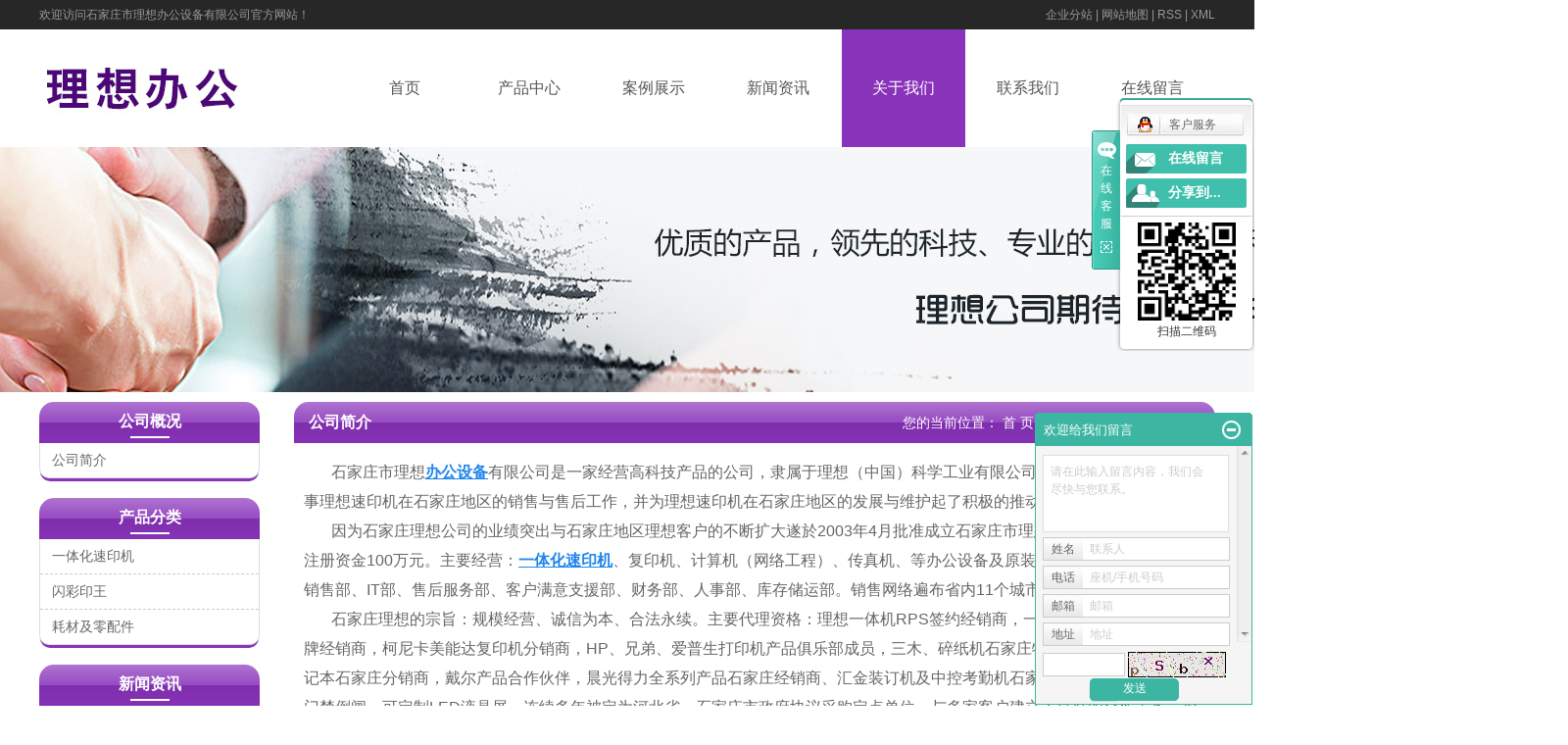

--- FILE ---
content_type: text/html;charset=utf-8
request_url: http://www.hebriso.com/about/company.html
body_size: 8332
content:
<!DOCTYPE html>
<html lang="zh-CN">
<head>
<meta charset="utf-8">
<meta http-equiv="X-UA-Compatible" content="IE=edge">
<title>公司简介_石家庄理想一体机-石家庄市理想办公设备有限公司</title>
<meta name="keywords" content="公司简介" />
<meta name="description" content="石家庄市理想办公设备有限公司是一家经营高科技产品的公司，隶属于理想（中国）科学工业有限公司北京分公司。2000年从事理想速印机在石家庄地区的销售与售后工作，并为理想速印机在石家庄地区的发展与维护起了积极的推动作用。因为石家庄理想..." />
<link rel="shortcut icon" type="image/x-icon" href="http://www.hebriso.com/ico/favicon.ico?10732712" />
<link rel="stylesheet" type="text/css" href="http://www.hebriso.com/template/default/style/base.css?9.2" />
<link rel="stylesheet" type="text/css" href="http://www.hebriso.com/template/default/style/model.css?9.2" />
<link rel="stylesheet" type="text/css" href="http://www.hebriso.com/template/default/style/main.css?9.2" />
<link rel="stylesheet" type="text/css" href="http://www.hebriso.com/template/default/style/lightbox.css?9.2" />
<link rel="stylesheet" type="text/css" href="http://www.hebriso.com/data/user.css?9.2" />
<script src="http://www.hebriso.com/template/default/js/jquery-1.8.3.min.js?9.2"></script>
<script>
	var url = 'http://www.hebriso.com/';
	var M_URL = 'http://www.hebriso.com/m/';
	var about_cid = '1';
</script>
<script src="http://www.hebriso.com/template/default/js/mobile.js?9.2"></script>


</head>
<body>
<!-- 公共头部包含 -->
<div class="sun_top">
	<div class="container clearfix">
        <div class="wel fl"><p>欢迎访问石家庄市理想办公设备有限公司官方网站！</p></div>
        <div class="top_link fr">
            <a href="http://www.hebriso.com/region/" >企业分站</a> |
            <a href="http://www.hebriso.com/sitemap/">网站地图</a> |
            <a href="http://www.hebriso.com/rss.xml">RSS</a> |
            <a href="http://www.hebriso.com/sitemap.xml">XML</a>
        </div>
	</div>
</div>

<div class="sun_head">
	<div class="container clearfix">
	    <a href="http://www.hebriso.com/" class="logo fl"><img alt="石家庄理想一体机" src="http://www.hebriso.com/data/images/other/20190215140323_595.jpg" /></a>

        <!-- 导航 -->
        <ul class="sun_nav fr clearfix">
    <li><a href="http://www.hebriso.com/">首页</a></li>
    <li><a href="http://www.hebriso.com/product/">产品中心</a></li>
    <li><a href="http://www.hebriso.com/case/">案例展示</a></li>
    <li><a href="http://www.hebriso.com/news/">新闻资讯</a></li>
    <li><a href="http://www.hebriso.com/about/">关于我们</a></li>
    <li><a href="http://www.hebriso.com/about_contact/lxfs024.html">联系我们</a></li>
    <li><a href="http://www.hebriso.com/message/">在线留言</a></li>
</ul>

<script type="text/javascript">

    $(function(){
  $('.sun_nav li:eq(0)>a').addClass('on');
  
    $('.sun_nav li>a').each(function(){
    
         var url=window.location.href;
    
          //alert($(this).attr('href'));
    
          //alert(url.indexOf($(this).attr('href')));
   
           if(url.indexOf($(this).attr('href'))!=-1){
      
              $('.sun_nav li:eq(0)>a').removeClass('on');
      
               $(this).addClass('on');
    
            }
  
         })

      })

</script>
	</div>
</div>
<!-- 内页banner -->


<div class="n_banner"><img src="http://www.hebriso.com/data/images/slide/20180126155052_863.jpg" alt="石家庄理想速印机" title="石家庄理想速印机" /></div>


<!-- 主体部分 -->
<div id="container" class="clearfix">
	<div class="left">
		<div class="box sort_menu">
		  <h3>公司概况</h3>
		  
		  	<ul class="sort">
         <li class="about_a">
      	<a href="http://www.hebriso.com/about/company.html">公司简介</a>
      	      </li>
    </ul>
<script type="text/javascript">
$(".about_a").hover
(
	function()
	{   
		if($(this).find(".about_b li").length > 0)
		{
			$(this).find(".about_b").stop().show();

		}
		$(this).addClass("change");
	},
	function()
	{
		$(this).find(".about_b").stop().hide();
		$(this).removeClass("change");
	}
);
</script>
		  
		</div>
		
		<div class="box sort_product">
		  <h3>产品分类</h3>
		  <ul class="sort">
    	<li class="layer1">
      <a href="http://www.hebriso.com/product/cpfl100/" class="list_item">一体化速印机</a>
      <div class="layer2" style="display:none;">
      	<ul>
        	        </ul>
      </div>
    </li>
    	<li class="layer1">
      <a href="http://www.hebriso.com/product/cpfly0c5/" class="list_item">闪彩印王</a>
      <div class="layer2" style="display:none;">
      	<ul>
        	        </ul>
      </div>
    </li>
    	<li class="layer1">
      <a href="http://www.hebriso.com/product/cpfle872/" class="list_item">耗材及零配件</a>
      <div class="layer2" style="display:none;">
      	<ul>
        	        </ul>
      </div>
    </li>
     
</ul>

<script type="text/javascript">
$(".layer1").hover
(
	function()
	{   
		if($(this).find(".layer2 li").length > 0)
		{
			$(this).find(".layer2").stop().show();

		}
		$(this).addClass("change");
	},
	function()
	{
		$(this).find(".layer2").stop().hide();
		$(this).removeClass("change");
	}
);
</script>
		</div>
		
		<div class="box n_news">
			<h3>新闻资讯</h3>
			<div class="content">
			   <ul class="news_list new1">
			   	   			       <li><a href="http://www.hebriso.com/news/385.html" title="印刷机分类介绍">印刷机分类介绍</a></li>
			     			       <li><a href="http://www.hebriso.com/news/390.html" title="印刷机清洗问题是怎么解决的？">印刷机清洗问题是怎么解决的...</a></li>
			     			       <li><a href="http://www.hebriso.com/news/391.html" title="我国电子制造业装备发展前景">我国电子制造业装备发展前景</a></li>
			     			       <li><a href="http://www.hebriso.com/news/392.html" title="卷对卷丝网印刷机的保养">卷对卷丝网印刷机的保养</a></li>
			     			       <li><a href="http://www.hebriso.com/news/218.html" title="理想RN速印机维修分析">理想RN速印机维修分析</a></li>
			     			       <li><a href="http://www.hebriso.com/news/393.html" title="中国印刷机发展情况分析">中国印刷机发展情况分析</a></li>
			     			   </ul>
			</div>
		</div>
		<div class="box n_news">
			<h3>热门关键词</h3>
			<div class="content">
			   <ul class="news_list words">
			   	 			       <li><a href="http://www.hebriso.com/search.php?wd=闪彩印王青油墨II" title="闪彩印王青油墨II">闪彩印王青油墨II</a></li>
			     			       <li><a href="http://www.hebriso.com/search.php?wd=闪彩印王黄油墨II" title="闪彩印王黄油墨II">闪彩印王黄油墨II</a></li>
			     			       <li><a href="http://www.hebriso.com/search.php?wd=耗材及零配件" title="耗材及零配件">耗材及零配件</a></li>
			     			       <li><a href="http://www.hebriso.com/search.php?wd=SF5231C" title="SF5231C">SF5231C</a></li>
			     			       <li><a href="http://www.hebriso.com/search.php?wd=小举人58A01C" title="小举人58A01C">小举人58A01C</a></li>
			     			       <li><a href="http://www.hebriso.com/search.php?wd=CV1865" title="CV1865">CV1865</a></li>
			     			       <li><a href="http://www.hebriso.com/search.php?wd=闪彩印王2150" title="闪彩印王2150">闪彩印王2150</a></li>
			     			       <li><a href="http://www.hebriso.com/search.php?wd=一体化速印机" title="一体化速印机">一体化速印机</a></li>
			     			       <li><a href="http://www.hebriso.com/search.php?wd=理想HC黄油墨" title="理想HC黄油墨">理想HC黄油墨</a></li>
			     			       <li><a href="http://www.hebriso.com/search.php?wd=理想HC黑油墨" title="理想HC黑油墨">理想HC黑油墨</a></li>
			     			       <li><a href="http://www.hebriso.com/search.php?wd=石家庄理想一体机" title="石家庄理想一体机">石家庄理想一体机</a></li>
			     			       <li><a href="http://www.hebriso.com/search.php?wd=闪彩印王GD油墨黄" title="闪彩印王GD油墨黄">闪彩印王GD油墨黄</a></li>
			     			   </ul>
			</div>
			<script type="text/javascript">
			  $(function(){
			  	$(".words li:odd").addClass("right_word");
			  });
			</script>
		</div>
		<div class="box n_contact">
		  <h3>联系我们</h3>
		  <div class="content"><p>企业名称：石家庄市理想办公设备有限公司</p><p>电话：18932900199、0311-87895516、0311-87839888、0311-87822222</p><p>邮箱：risooffice@163.com</p><p>网址：www.hebriso.com</p><p>地址：石家庄新华区华西路19号</p><p><br/></p></div>
		</div>
	</div>
	<div class="right">
	  <div class="sitemp clearfix">
	    <h2>公司简介</h2>
	    <div class="site">您的当前位置：
	    
	    	<a href="http://www.hebriso.com/">首 页</a> >> <a href="http://www.hebriso.com/about/">公司概况</a> >> <span class="cc">公司简介</span>
	    
	    </div>
	  </div>
	  <div class="content">
	   
	    <div style="font-size: 16px; line-height: 30px;"><p>&nbsp; &nbsp; &nbsp; &nbsp;石家庄市理想<a href='http://www.hebriso.com/product/bgsbfe4/' target='_blank' class='key_tag'><font color=#2086ee><strong>办公设备</strong></font></a>有限公司是一家经营高科技产品的公司，隶属于理想（中国）科学工业有限公司北京分公司。2000年从事理想速印机在石家庄地区的销售与售后工作，并为理想速印机在石家庄地区的发展与维护起了积极的推动作用。</p><p>&nbsp; &nbsp; &nbsp; &nbsp;因为石家庄理想公司的业绩突出与石家庄地区理想客户的不断扩大遂於2003年4月批准成立石家庄市理想办公设备有限公司，注册资金100万元。主要经营：<a href='http://www.hebriso.com/product/cpfl100/' target='_blank' class='key_tag'><font color=#2086ee><strong>一体化速印机</strong></font></a>、复印机、计算机（网络工程）、传真机、等办公设备及原装耗材。公司下设：市场销售部、IT部、售后服务部、客户满意支援部、财务部、人事部、库存储运部。销售网络遍布省内11个城市。</p><p>&nbsp; &nbsp; &nbsp; &nbsp;石家庄理想的宗旨：规模经营、诚信为本、合法永续。主要代理资格：理想一体机RPS签约经销商，一体机石家庄安心店，金牌经销商，柯尼卡美能达复印机分销商，HP、兄弟、爱普生打印机产品俱乐部成员，三木、碎纸机石家庄特约经销商，联想电脑笔记本石家庄分销商，戴尔产品合作伙伴，晨光得力全系列产品石家庄经销商、汇金装订机及中控考勤机石家庄经销商、可订做各种门禁倒闸，可定制LED液晶屏。连续多年被定为河北省、石家庄市政府协议采购定点单位，与多家客户建立了良好的合作关系，形成了一整套完善的服务售后体系。并得到了众多用户的认可。</p><p>&nbsp; &nbsp; &nbsp; &nbsp;石家庄理想的经营方式、服务及质量要求均是按照优质政策而制定的。理想能提供更多文件处理的方法，帮助您解决一切文件处理难题并把所有与文件处理有关的生产力提升至新境界。石家庄理想不仅仅是一个经济组织，还是一个营造理想文化的摇篮。理想始终认为企业和个人一样，对社会负有广泛的责任。公民道德和社会参与所倡导的企业美德。几年来，石家庄理想进行了大量的社会工作，捐赠数万元人民币用于：希望工程、抗震救灾、山区扶贫、体育事业、城市建设等其它事务。</p><p>&nbsp; &nbsp; &nbsp; &nbsp;理想公司以优质的产品，领先的科技、专业的素养、完善和及时的售后服务，在业界树立良好的企业形象的同时，也在不断努力提高员工的素质和技能，使公司在发展中提高。我们真心期待理想用户的支持与合作。</p></div>
	   
	  </div>
	  	</div>
</div>
<!-- 通栏 -->
<div class="sun_tl">
	<div class="container clearfix">
		<ul class="ft_nav fl">
			<li>
				<a href="http://www.hebriso.com/product/">产品中心</a>
				<div class="sun_sub">
										<a href="http://www.hebriso.com/product/cpfl100/">一体化速印机</a>
										<a href="http://www.hebriso.com/product/cpfly0c5/">闪彩印王</a>
										<a href="http://www.hebriso.com/product/cpfle872/">耗材及零配件</a>
									</div>
			</li>
			<li>
				<a href="http://www.hebriso.com/case/">案例展示</a>
				<div class="sun_sub">
										<a href="http://www.hebriso.com/case/yjal/">案例中心</a>
									</div>
			</li>
			<li>
				<a href="http://www.hebriso.com/news/">新闻资讯</a>
				<div class="sun_sub">
										<a href="http://www.hebriso.com/news/company/">公司新闻</a>
										<a href="http://www.hebriso.com/news/xydt/">行业新闻</a>
										<a href="http://www.hebriso.com/news/jszx30f/">技术知识</a>
									</div>
			</li>
			<li>
				<a href="http://www.hebriso.com/about/">关于我们</a>
				<div class="sun_sub">
										<a href="http://www.hebriso.com/about/company.html">公司简介</a>
									</div>
			</li>
			<li>
				<a href="http://www.hebriso.com/about_contact/lxfs024.html">联系我们</a>
				<div class="sun_sub">
										<a href="http://www.hebriso.com/about_contact/lxfs024.html">联系方式</a>
									</div>
			</li>
		</ul>

		<div class="ft_ewm fr no_bg"><p><img src="/data/upload/image/20180326/1522043258346109.png" title=" 理想一体机维修" alt=" 理想一体机维修" width="180" height="220" border="0" vspace="0" style="width: 180px; height: 220px;"/></p></div>
	</div>
</div>

<!-- 页脚 -->
<div class="sun_foot">
	<div class="container clearfix">
		<p>
			Copyright © http://www.hebriso.com/ 石家庄市理想办公设备有限公司 专业从事于<a href="http://www.hebriso.com/search.php?wd=石家庄理想一体机">石家庄理想一体机</a>,<a href="http://www.hebriso.com/search.php?wd=理想一体机维修">理想一体机维修</a>,<a href="http://www.hebriso.com/search.php?wd=石家庄理想速印机">石家庄理想速印机</a>, 欢迎来电咨询!<br><a href="http://beian.miit.gov.cn/">冀ICP备18003464号</a>&nbsp;&nbsp;Powered by&nbsp;<a  href="https://www.feishukeji.com">网站建设</a>&nbsp;&nbsp;技术支持：<a rel='nofollow' href='http://www.feishukeji.com' target='_blank'>网站推广</a>
		</p>
		<p><a href="http://www.hebriso.com/getkey/" title="热推产品">热推产品</a>&nbsp;&nbsp;|&nbsp;&nbsp;主营区域：
						<span><a href="http://www.hebriso.com/shijiazhuang.html">石家庄</a></span>
						<span><a href="http://www.hebriso.com/hebei.html">河北</a></span>
						<span><a href="http://www.hebriso.com/luquan.html">鹿泉</a></span>
						<span><a href="http://www.hebriso.com/cheng.html">栾城</a></span>
						<span><a href="http://www.hebriso.com/cheng.html">藁城</a></span>
						<span><a href="http://www.hebriso.com/pingshan.html">平山</a></span>
						<span><a href="http://www.hebriso.com/langfang.html">廊坊</a></span>
						<span><a href="http://www.hebriso.com/handan.html">邯郸</a></span>
						<span><a href="http://www.hebriso.com/cangzhou.html">沧州</a></span>
						<span><a href="http://www.hebriso.com/zhengding.html">正定</a></span>
								</p>
	</div>
</div>

<!-- 此处为统计代码 -->
<script>
var _hmt = _hmt || [];
(function() {
  var hm = document.createElement("script");
  hm.src = "https://hm.baidu.com/hm.js?878b40b7e267bdf55cfbfc5247175e52";
  var s = document.getElementsByTagName("script")[0]; 
  s.parentNode.insertBefore(hm, s);
})();
</script>

<link rel="stylesheet" type="text/css" href="http://www.hebriso.com/template/default/style/kf.css" />
<div class="kf clearfix">
  <div class="kf_btn">
    <span>在线客服</span>
    <div class='open'></div>
  </div>

  <div class="kf_main">
    <div class='top_bg'>
    </div>
    <div class='top_center'>
         <ul class="kf_list">
                          <li>
           <a rel="nofollow" href="http://wpa.qq.com/msgrd?v=3&uin=32555726410&site=qq&menu=yes" target="_blank" >
           <img src="http://www.hebriso.com/template/default/images/kf/qq.png" alt='客户服务'><span>客户服务</span>
        </a></li>
                </ul>
    <div class="hyperlink_a othercolor"><a href="http://www.hebriso.com/message/">在线留言</a></div>
    <div id='hidden_share' class="hyperlink_b othercolor"><a href="javascript:void(0)">分享到...</a></div>
      <div class='e_code'>
         <img class="code" src="http://www.hebriso.com/data/images/other/20180326134336_352.png" alt="二维码" width="100" />
         <h3>扫描二维码</h3>
      </div>
     
    </div>
        <div class='bottom_bg'> </div>
      </div>
</div>


<div class="alignCenter">
  <div class="title">
      分享 <img src="http://www.hebriso.com/template/default/images/kf/chahao.jpg" alt="一键分享">
  </div>
  <div class='content'>
     <div class="bdsharebuttonbox"><a href="#" class="bds_more" data-cmd="more"></a><a href="#" class="bds_mshare" data-cmd="mshare" title="分享到一键分享"></a><a href="#" class="bds_tsina" data-cmd="tsina" title="分享到新浪微博"></a><a href="#" class="bds_tqq" data-cmd="tqq" title="分享到腾讯微博"></a><a href="#" class="bds_kaixin001" data-cmd="kaixin001" title="分享到开心网"></a><a href="#" class="bds_tieba" data-cmd="tieba" title="分享到百度贴吧"></a><a href="#" class="bds_qzone" data-cmd="qzone" title="分享到QQ空间"></a><a href="#" class="bds_weixin" data-cmd="weixin" title="分享到微信"></a><a href="#" class="bds_sohu" data-cmd="sohu" title="分享到搜狐白社会"></a></div>
<script>window._bd_share_config={"common":{"bdSnsKey":{},"bdText":"","bdMini":"2","bdMiniList":false,"bdPic":"","bdStyle":"0","bdSize":"16"},"share":{}};with(document)0[(getElementsByTagName('head')[0]||body).appendChild(createElement('script')).src='http://bdimg.share.baidu.com/static/api/js/share.js?v=89860593.js?cdnversion='+~(-new Date()/36e5)];</script>
  </div>
</div>


<script type="text/javascript"> 
    var href="data/images/other/20180326134336_352.png";
    if(href=="")
    {
       $(".code").css("display","none");
    }
    var currentid='1';
    if(currentid!='7')
    {
      switch(currentid)
      {
          case '1':
          $('.kf_btn').css('background','url("http://www.hebriso.com/template/default/images/kf/qing.png") left 33px no-repeat');
          $('.top_bg').css('background','url("http://www.hebriso.com/template/default/images/kf/qing1.png") left bottom no-repeat');
          $('.othercolor').css('background','#40c0ac');
          break;

          case '2':
          $('.kf_btn').css('background','url("http://www.hebriso.com/template/default/images/kf/puper.png") left 33px no-repeat');
          $('.top_bg').css('background','url("http://www.hebriso.com/template/default/images/kf/puple1.png") left bottom no-repeat');
          $('.othercolor').css('background','#8838cc');
          break;

          case '3':
          $('.kf_btn').css('background','url("http://www.hebriso.com/template/default/images/kf/kefu_yellow.png") left 33px no-repeat');
          $('.top_bg').css('background','url("http://www.hebriso.com/template/default/images/kf/yellow1.png") left bottom no-repeat');
          $('.othercolor').css('background','#ffc713');
          break;

          case '4':
          $('.kf_btn').css('background','url("http://www.hebriso.com/template/default/images/kf/kefu_left.png") left 33px no-repeat');
          $('.top_bg').css('background','url("http://www.hebriso.com/template/default/images/kf/red1.png") left bottom no-repeat');
          $('.othercolor').css('background','#e5212d');
          break;

          case '5':
          $('.kf_btn').css('background','url("http://www.hebriso.com/template/default/images/kf/kefu_cheng.png") left 33px no-repeat');
          $('.top_bg').css('background','url("http://www.hebriso.com/template/default/images/kf/cheng1.png") left bottom no-repeat');
          $('.othercolor').css('background','#e65a22');
          break;

          case '6':
          $('.kf_btn').css('background','url("http://www.hebriso.com/template/default/images/kf/green.png") left 33px no-repeat');
          $('.top_bg').css('background','url("http://www.hebriso.com/template/default/images/kf/green1.png") left bottom no-repeat');
          $('.othercolor').css('background','#78cf1b');
          break;
 
      }
    }
    var _windowScrollTop=0;    //滚动条距离顶端距离  
    var _windowWidth=$(window).width(); //窗口宽度  
    $(window).scroll(actionEvent).resize(actionEvent);  //监听滚动条事件和窗口缩放事件  
        //响应事件  
    function actionEvent(){  
        _windowScrollTop = $(window).scrollTop();  //获取当前滚动条高度  
     //   _windowWidth=$(window).width();//获取当前窗口宽度  
        moveQQonline();//移动面板  
    }  
        //移动面板  
    function moveQQonline(){  
                //.stop()首先将上一次的未完事件停止，否则IE下会出现慢速僵死状态，然后重新设置面板的位置。  
        $(".kf").stop().animate({  
              top: _windowScrollTop+100
             }, "fast"); 
        $('.alignCenter').stop().animate({  
              top: _windowScrollTop+133
             }, "fast"); 
    }  
$(".kf_btn").toggle(
  function()
  {
    $('.open').addClass('close');
    $('.alignCenter').hide();
    $(".kf_main").animate({width:'hide',opacity:'hide'},'normal',function(){
      $(".kf_main").hide();
      var href="data/images/other/20180326134336_352.png";
      if(href==""){
        $(".code").css("display","none");
      }else{
        $('.e_code img').animate({width:'hide',opacity:'hide'});
      }
      
    });
  },
  function(){ 
    $('.open').removeClass('close');
    $(".kf_main").animate({opacity:'show'},'normal',function(){
      $(".kf_main").show();
      var href="data/images/other/20180326134336_352.png";
      if(href==""){
        $(".code").css("display","none");
      }else{
        $('.e_code img').animate({opacity:'show'});
      }
      
    });
  }
);

$('#hidden_share').click(function(){
    $('.alignCenter').show();
})
$('.alignCenter .title img').click(function(){
    $('.alignCenter').hide();
})
</script>

<!--[if IE 6]>  
<style type="text/css">
#m_div{position:absolute;}
</style>  
<![endif]-->
<div id="m_div">
<div class="w_title">
	<div id="m_top"></div>
	<div id="m_mid"></div>
	<div id="m_bot">欢迎给我们留言</div>
	<a href="javascript:void(0);" class="m_close" title="最小化"></a>
</div>
<form class="message w_message" action="http://www.hebriso.com/message/" method="post">
	<input name="action" type="hidden" value="saveadd" />
 	<div class='index_message'>
    	<span class="m_label d_label">请在此输入留言内容，我们会尽快与您联系。</span>
		<textarea id="content" rows="2" cols="80" name="content" class="m_input"></textarea>
 	</div>
	<div class='name_input clearfix'>
    	<div class='input_left'>姓名</div>
     	<div class='input_right'>
        	<span class="m_label">联系人</span>   
        	<input id="name" name="name" type="text" class="m_input" />
    	</div>
	</div>

	<div class='name_input clearfix'>
    	<div class='input_left'>电话</div>
    	<div class='input_right'>
        	<span class="m_label">座机/手机号码</span>
	    	<input id="contact" name="contact" type="text" class="m_input" />
        </div>
    </div>

    <div class='name_input clearfix'>
    	<div class='input_left'>邮箱</div>
    	<div class='input_right'>
        	<span class="m_label">邮箱</span>
	    	<input id="email" name="email" type="text" class="m_input" />
        </div>
    </div>

    <div class='name_input clearfix'>
    	<div class='input_left'>地址</div>
    	<div class='input_right'>
        	<span class="m_label">地址</span>
	    	<input id="address" name="address" type="text" class="m_input" />
        </div>
    </div>
 
	<div id="code">
		<input id="checkcode" name="checkcode" type="text" /> 
	    <img id="checkCodeImg" src="http://www.hebriso.com/data/include/imagecode.php?act=verifycode" onclick="changCode('http://www.hebriso.com/')"  />
	</div>
 
	<div class="m_under">
		<input type="submit" class="msgbtn" name="btn" value="发送" />
    </div>
</form>
</div>
<script type="text/javascript">
$(".w_title").toggle(function(){
	$(".w_message").hide();
	$(".m_close").attr("title","最大化");	
	$(".m_close").addClass("m_open");
},
function(){
	$(".w_message").show();
	$(".m_close").attr("title","最小化");
	$(".m_close").removeClass("m_open");	
}
);
var currentid='1';
if(currentid!='7')
{
	switch(currentid)
	{
		case '1':
		 $('#m_top').css('background','#3cb6a2');
		 $('#m_mid').css('background','#3cb6a2');
		 $('#m_bot').css('background','#3cb6a2');
		 $('.w_message').css('border-color','#3cb6a2');
		 $('.w_message .msgbtn').css('background','url("http://www.hebriso.com/template/default/images/newadd/style1.png") left bottom no-repeat');
		break;

		case '2':
		  $('#m_top').css('background','#8039c5');
		  $('#m_mid').css('background','#8039c5');
		  $('#m_bot').css('background','#8039c5');
		  $('.w_message').css('border-color','#8039c5');
		  $('.w_message .msgbtn').css('background','url("http://www.hebriso.com/template/default/images/newadd/style2.png") left bottom no-repeat');
		break;

		case '3':
		  $('#m_top').css('background','#ffc50c');
		  $('#m_mid').css('background','#ffc50c');
		  $('#m_bot').css('background','#ffc50c');
		  $('.w_message').css('border-color','#ffc50c');
		  $('.w_message .msgbtn').css('background','url("http://www.hebriso.com/template/default/images/newadd/style3.png") left bottom no-repeat');
		break;

		case '4':
		  $('#m_top').css('background','#ed2b36');
		  $('#m_mid').css('background','#ed2b36');
		  $('#m_bot').css('background','#ed2b36');
		  $('.w_message').css('border-color','#ed2b36');
		  $('.w_message .msgbtn').css('background','url("http://www.hebriso.com/template/default/images/newadd/style4.png") left bottom no-repeat');
		break;

		case '5':
		  $('#m_top').css('background','#e4531a');
		  $('#m_mid').css('background','#e4531a');
		  $('#m_bot').css('background','#e4531a');
		  $('.w_message').css('border-color','#e4531a');
		  $('.w_message .msgbtn').css('background','url("http://www.hebriso.com/template/default/images/newadd/style5.png") left bottom no-repeat');
		break;

		case '6':
		  $('#m_top').css('background','#74cb17');
		  $('#m_mid').css('background','#74cb17');
		  $('#m_bot').css('background','#74cb17');
		  $('.w_message').css('border-color','#74cb17');
		  $('.w_message .msgbtn').css('background','url("http://www.hebriso.com/template/default/images/newadd/style6.png") left bottom no-repeat');
		break;
 
	}
}
</script>

<!--底部JS加载区域-->
<script type="text/javascript" src="http://www.hebriso.com/template/default/js/common.js?9.2"></script>
<script type="text/javascript" src="http://www.hebriso.com/template/default/js/message.js?9.2"></script>
<script type="text/javascript" src="http://www.hebriso.com/template/default/js/lightbox.js"></script>

</body>
</html>

--- FILE ---
content_type: text/css
request_url: http://www.hebriso.com/template/default/style/model.css?9.2
body_size: 32387
content:
@CHARSET "UTF-8";

.key_tag{text-decoration:underline;}

/*导航栏样式*/
.nav{background-color:#3480ce;height:32px;}
.nav li{line-height:32px;height:32px;text-align:center;width:98px;float:left;position:relative;z-index:999;}
.nav li a{display:block;line-height:32px;color:#fff;height:32px;}
.nav li a:hover{color:#fff;text-decoration:none;background-color:#24588e;}
.sun_nav li a.on{
    background: #8933ba;
    color: #fff;
}


.nav .sec{height:0;background:#01557a;color:#fff;overflow:hidden;z-index:9999;position:absolute;top:32px;left:0px;}
.nav .sec a{background:#01557a;color:#fff;height:38px;line-height:38px;width:98px;}
.nav .sec a:hover{background:#042d3f;text-decoration:none;}

/*首页banner*/
.banner{width:1920px;position:relative;height:620px;
	left:50%;
	margin-left:-960px;
}
.banner ul.bb{position:relative;padding:0px;margin:0px;z-index:5;}
.banner ul.bb li{position:absolute;display:none;}
.banner .num{
	position: absolute;
	z-index:99;
	width: 100%;
	text-align: center;
	bottom:15px;
	font-size:0;
}
.banner .num li {
	display: inline-block;
	width: 10px;
	height:10px;
	border-radius: 50%;
	background: #808080;
	margin: 0 3px;
}
.banner .num li.num_hover {
	background: #E32121;
}
/*幻灯片样式2*/
#focus {width:255px; height:188px; overflow:hidden; position:relative;}
#focus ul {height:188px; position:absolute;}
#focus ul li {float:left; width:255px; height:188px; overflow:hidden; position:relative; background:#000;}
#focus ul li a img{height:188px;width:255px;}
#focus ul li div {position:absolute; overflow:hidden;}
#focus .btnBg {position:absolute; width:255px; height:20px; left:0; bottom:0; background:#000;}
#focus .btn {position:absolute; width:255px; height:10px; padding:5px 10px; right:0; bottom:0; text-align:right;}
#focus .btn span {display:inline-block; _display:inline; _zoom:1; width:25px; height:10px; _font-size:0; margin-left:5px; cursor:pointer; background:#fff;}
#focus .btn span.on {background:#fff;}

/*搜索和热门搜索*/
.hotSearch a{margin-right:6px;}
#formsearch input{height:22px;background:#fff;border:1px solid #c8c8c8;line-height:22px;}
#formsearch input#keyword{height:22px;line-height:22px;padding-left:4px;color:#666;}
#formsearch input#s_btn{width:46px;height:24px;line-height:24px;text-align:center;background-color:#8933ba;color:#fff;border:none;cursor:pointer;}

/*产品分类*/
.cate{border:1px solid #e0e1dc;padding:10px;background-color:#f7f7f7;}
.cate li{line-height:28px;border-bottom:1px dashed #d7d7d7;line-height:28px;}
.cate li a{padding-left:60px;display:block;height:28px;line-height:28px;background:url(../images/ico1.gif) 34px center no-repeat;}
.cate li a:hover{background-color:#ececec;text-decoration:none;}

/*详细介绍分页样式*/
.total {border-bottom:1px dashed #e0e1dc;padding-bottom:10px;}
.paging_num{padding:10px 0px;overflow: hidden;text-align: right;}
.paging_num a{width:25px;height:20px;line-height: 20px;text-align: center;display:inline-block;
	border: 1px dashed #e0e1dc;color:#666;margin-left:15px;}
.paging_num a:hover{text-decoration:none;color:#005a98;border: 1px dashed #005a98;}
.paging_num .paging_hover{text-decoration:none;color:#005a98;border: 1px dashed #005a98;}

/*新闻列表*/
.news_list{}
.news_list li{line-height:27px;position:relative;padding-left:10px;}
.news_list li a{line-height:27px;color:#666;}
.news_list li a:hover{text-decoration:none;color:#e87518;}
.news_list li span{color:#999;z-index:0;line-height:27px;position:absolute;right:0px;top:0px;}
.news_list li h3 {font-size:14px;}
.news_list li div{line-height:24px;}

/*热门关键词*/
.words{overflow:hidden;margin-right:-1.3%;padding-top:5px;}
.words li{width:99%;border:1px dashed #d0d0d0;background:#fcfcfc;padding-left:0px;margin-bottom:10px;text-align:center;}
.new1 li{border-bottom:1px solid #dddddd;background:url(../images/list_dot1.gif) no-repeat 0% 50%;padding-left:13px;}
/*.right_word{margin-left: 5%;}*/

/*案例列表*/
.case_list{}
.case_list li{float:left;margin-left:15px;margin-right:15px;padding-bottom:15px;_display:inline;}
.case_list li a.img{padding:1px;border:1px solid #e0e1dc;}
.case_list li a.img img{width: 196px;
	height: 176px;}
.case_list li h3{text-align:center;padding-top:5px;}
.case_list li h3 a{font-weight:normal;}
.case_list li a.img{display:block;}
.case_list li a.img:hover{border-color:#e87518;}

/*Tag列表*/
.tag_list_product {margin-top:10px;}
.tag_list_product li{float:left;margin-left:15px;margin-right:15px;padding-bottom:15px;_display:inline;}
.tag_list_product li a.img{padding:1px;border:1px solid #e0e1dc;}
.tag_list_product li a.img img{width:150px;height:141px;}
.tag_list_product li h3{text-align:center;padding-top:5px;}
.tag_list_product li h3 a{font-weight:normal;}
.tag_list_product li a.img{display:block;}
.tag_list_product li a.img:hover{border-color:#e87518;}

.tag_list_news{}
.tag_list_news li{line-height:27px;position:relative;padding-left:10px;}
.tag_list_news li a{line-height:27px;}
.tag_list_news li span{color:#999;z-index:0;line-height:27px;}
.tag_list_news li h3 {font-size:14px;}
.tag_list_news li div{line-height:24px;}

.tag_total{height:36px;line-height:36px;text-align:left;padding-left:20px;background-color:#edf1f5;border:1px solid #b6c7db;}

/*产品里列表*/

/*滚动*/
#demo{overflow:hidden;width:100%;margin:0 auto;}
#indemo {float: left;width:800%}
#demo1 {float: left;}
#demo2 {float: left;}

#m_demo{overflow:hidden;width:100%;margin:0 auto;}
#m_indemo {float: left;width:800%}
#m_demo1 {float: left;}
#m_demo2 {float: left;}


.product_list{}
.product_list li{float:left;margin-left:15px;margin-right:15px;padding-bottom:15px;_display:inline;}
.product_list li a.img{padding:1px;border:1px solid #e0e1dc;}
.product_list li a.img img{    width: 196px;
	height: 185px;}
.product_list li h3{text-align:center;padding-top:5px;}
.product_list li h3 a{font-weight:normal;}
.product_list li a.img{display:block;}
.product_list li a.img:hover{border-color:#e87518;}
.roll_product{float:left;}

.sort_a{overflow:hidden;} 
.sort_a .layer1{padding:15px 0px;border-bottom:1px dashed #a7b8d4;position:relative;height:133px;z-index: 1;}
.sort_a .layer1 .img{float:left;padding:5px;border:1px solid #dddddd;}
.sort_a .layer1 .img img{width:150px;height:120px;}
.sort_a .layer1 .img_right{width:560px;float:right;}
.sort_a .layer1 .img_right h3{font: bold 14px/36px "微软雅黑";}
.sort_a .layer1 .img_right span{line-height:25px;display:block;}
.sort_a .layer1 .pro_more{position:absolute;right:0px;bottom:15px;width:110px;padding-left:10px;height:28px;line-height:28px;background:#666666;color:#fff;
font:bold 24px/24px "微软雅黑";}
.sort_a .layer1 .pro_more span{float:left;}
.sort_a .layer1 .pro_more a{font:normal 12px/28px "宋体";color:#fff;float:right;padding-right:15px;display: inline-block;}
.sort_a .layer1 .pro_more a:hover{text-decoration:none;color:#faf104;}
.sort_a .abb_product{padding-top:15px;border:1px dashed #a7b8d4;border-top:none;}


.productcates{padding-top:10px;}
.catemore{color:#0080d9;margin-top:6px;overflow:hidden;position:relative;}
.catemore h2{width:360px;float:left;font:bold 15px/36px "微软雅黑";}
.catemore a{float:right;font:normal 14px/36px "微软雅黑";color:#444444;padding-right:28px;}
.catemore a:hover{text-decoration:none;color:#0080d9;}

/*地图样式*/
#allmap{width:95%;height:500px;margin-top:20px;margin-bottom:10px;margin:0 auto;}
.maplist{position:relative;overflow:hidden;padding:18px 0px;}
.maplist ul li{width:26%;float:left;margin-right:1.5%;margin-left:1.5%;_display: inline;
	background:url(../images/ditulogo.png) no-repeat 18px 6px;padding-left:40px;line-height:26px;font-family: "微软雅黑";
	height:110px;border-right:1px dashed #ddd;margin-bottom:20px;
}
.maplist ul li h2{font-size:15px;}
.maplist ul li span{font-size:12px;color:#666;}
.province{font:normal 14px/32px "微软雅黑";padding:0px 10px;}
#search_form{margin:15px 0px;padding-left:20px;}
#search_form select{width:180px;border:1px solid #d9d9d9;line-height: 32px;height:32px;}
.button_s{border: none;background: #459afa;line-height: 30px;color:#fff;text-align: center;width:80px;margin-left:15px;
border-radius: 3px;transition: all 0.3s ease 0s;}
.button_s:hover{background:#fb9108;}

/*下载列表*/
.down_list{}
.down_list li{line-height:27px;height:27px;position:relative;background:url(../images/list_dot1.gif) 0 50% no-repeat;padding-left:10px;}
.down_list li a{}

/*招聘列表*/
.job_list{}
.job_list li{line-height:27px;height:27px;position:relative;background:url(../images/list_dot1.gif) 0 50% no-repeat;padding-left:10px;}
.job_list li a{}
.job_list li span{position:absolute;color:#999;right:0;z-index:0;}

/*招聘列表*/
.download_list{}
.download_list li{line-height:27px;height:27px;position:relative;background:url(../images/list_dot1.gif) 0 50% no-repeat;padding-left:10px;}
.download_list li a{}
.download_list li span{position:absolute;color:#999;right:0;z-index:0;}


/*详细页面公共样式*/
h3.title_bar{margin-left:40px;width:420px;float:left;}
.share{padding-left:5px;padding-bottom:8px;float:left;width:240px;height:26px;}
.info_title{border-bottom:1px solid #e1e4e6;}
.case_title{border-bottom:1px solid #e1e4e6;}

/*产品详细*/
.product_detail{padding:5px;}
.product_detail h1.title{text-align:center;line-height:30px;font-size:14px;font-family:"Microsoft YaHei";border-bottom:1px solid #e0e1dc;margin-bottom:15px;padding-bottom:5px;}
.product_detail .img{width:250px;height:236px;float:left;padding:2px;border:1px solid #e0e1dc;}
.product_detail .img img{}
.product_detail .small{width:250px;height:236px;}
.jqzoom{
	text-decoration:none;
	float:left;
}

.product_detail .list{width:300px;float:left;margin-left:30px;display:inline;padding-top:8px;}
.list_p{}
.list_p li{height:26px;font-size:12px;border-bottom:1px dashed #e0e1dc;padding-bottom:5px;padding-top:5px;font-family:"Microsoft YaHei"}
.list_p li h2{font-size:12px;font-weight:normal;font-family:"Microsoft YaHei"}
.product_detail .inquiry{line-height:32px;border:none;margin-top:6px;}
.product_detail .inquiry a{background:url("../images/xunjia.gif") center center no-repeat;display:block;width:112px;height:32px;text-indent:-99999px;}
.product_detail .inquiry a:hover{background-image:url("../images/xunjia_hover.gif");}
.list_p li h2 a{font-size:12px;font-family:"Microsoft YaHei"}
.p_detail span.title{line-height:28px;height:28px;text-align:left;margin-top:10px;
	display:block;padding-left:10px;font-size:12px;border-bottom:1px solid #8933ba;}
.p_detail p.dd{padding-top:5px;padding-bottom:5px;}
h3.tag{line-height:32px;border-top:1px dashed #e0e1dc;margin-top:10px;color:#999;font-weight:normal;}
h3.tag a{color:#005a98;}
h3.tag a:hover{color:#e87518;}
.page{line-height:26px;border-top:1px dashed #e0e1dc;margin-top:6px;padding-top:5px;font-size:12px;}
.page a{color:#005a98;}
.page a:hover{color:#e87518;}
.page span{color:#005a98;}

/*新闻详细*/
.news_detail{}
.news_detail h1.title{text-align:center;font-family:"Microsoft YaHei";font-size:18px;border-bottom:1px solid #e0e1dc;margin-bottom:5px;
padding-bottom:10px;}
.news_detail h3.title_bar{line-height:26px;text-align:center;font-weight:normal;color:#808080;float:left;height:26px;overflow:hidden;}
.news_detail h3.title_bar span{padding-right:10px;}

/*招聘详细*/
.job_detail{}
.job_detail h1.title{text-align:center;font-family:"Microsoft YaHei";font-size:18px;border-bottom:1px solid #e0e1dc;margin-bottom:5px;padding-bottom:10px;}
.job_detail h3.title_bar{line-height:26px;text-align:center;font-weight:normal;color:#808080;}
.job_detail h3.title_bar span{padding-right:10px;}
.job_detail .content h4{background-color:#f1f1f1;height:26px;line-height:26px;text-align:left;padding-left:15px;}
.job_detail .content div.text{padding-top:10px;padding-left:22px;padding-right:8px;}

/*下载详细*/
.down_info{padding:10px;margin-top:15px;}
.down_info table{width:100%;}
.down_info table thead{line-height:26px;background-color:#f2f2f2;}
.down_info table th{border:1px solid #b6d5f1;}
.down_info table td{padding:3px;padding-left:10px;padding-right:5px;border:1px solid #b6d5f1;text-align:center;line-height:28px;height:28px;}
#download{text-decoration:underline;}
#down_detail{}
#down_detail .title{line-height:26px;text-align:left;padding-left:15px;font-size:14px;height:26px;background-color:#ececec;}
#down_detail .text{padding:10px;}


/*内页左侧分类通用样式*/
//.sort{border-bottom:#D9D9D9 1px solid;}
.sort li{position:relative;z-index: 999;}
.sort li .about_b{position:absolute;left:210px;top:0px;width:210px;padding:10px 20px;background:#f5f6f6;
	border-bottom:2px solid #3a78c1;z-index:9999;}
.sort li .layer2{position:absolute;left:210px;top:0px;width:210px;padding:10px 20px;background:#f5f6f6;
	border-bottom:2px solid #3a78c1;z-index:9999;}
.sort li .layer2 li{overflow:hidden;}
.sort li .layer2 li a{font-weight:bold;background:url(../images/ico1.gif) no-repeat 0% 50%;}
.sort li .layer2 li a:hover{text-decoration:none;color:#3a78c1;}
.sort li .layer2 li .layer3 li{border-bottom:1px dashed #d5d5d5;margin:6px 0px;height:24px;
line-height: 24px;}
.sort li .layer2 li .layer3 li a{font:normal 12px/24px "微软雅黑";background:none;}

.sort li a{
	line-height:35px;
	font-size:14px;
	color: rgb(102, 102, 102);
	padding: 0px 12px;
	display: block;
	transition: all .5s ease;
}
.sort li + li a {
	border-top:1px dashed #ccc;
}
.sort li a:hover{
	background: #8933ba;
	color: #fff;
}
.sort li:last-child a:hover {
	border-radius: 0 0 10px 10px;
}
.sort li.change a{
	background: #8933ba;
	color: #fff;
}


/*.sort .layer2 li{width:200px;height:35px;margin-bottom:0;background:none;}*/

/*内页留言*/
.message{padding-left:30px;padding-top:10px;z-index:100;position:relative;}
.message input{vertical-align:middle;}
.message #name{display:block;height:26px;line-height:26px;padding:0;padding-left:6px;border:1px solid #dedede;width:200px;}
.message #contact{display:block;height:26px;line-height:26px;padding:0;padding-left:6px;border:1px solid #dedede;width:200px;}
.message #email{display:block;height:26px;line-height:26px;padding:0;padding-left:6px;border:1px solid #dedede;width:200px;}
.message #address{display:block;height:26px;line-height:26px;padding:0;padding-left:6px;border:1px solid #dedede;width:200px;}
.message #content{display:block;width:460px;height:120px;padding:6px;font-size:12px;border:1px solid #dedede;margin-top:6px;}
.message .msgbtn{background:#fe693e;cursor:pointer;width:90px;height:30px;line-height:30px;text-align:center;border:none;color:#fff;font-size:14px;
border-radius:3px;margin-top:15px;font-family:"Microsoft YaHei";-moz-border-radius:3px;-webkit-border-radius:3px;}
#code{padding-top:10px;line-height:26px;}
#checkcode{height:32px;line-height:32px;width:120px;border:1px solid #dedede;}
#message_main tr{position:relative;}
#message_main tr th{font-weight:normal;text-align:right;height:42px;line-height:42px;color:#666;}
.m_label{position:absolute;width:160px;text-align:left;line-height:26px;padding-left:8px;color:#ccc;z-index:1;cursor:text;}
.c_label{line-height:18px;padding-top:12px;}

/*首页留言表单*/
.index_message{position: relative;}
.name_input{border:1px solid #cccccc; margin-top: 5px; background: #fff; height: 22px; width: 189px;}
.input_left{float: left; width: 40px; text-align: center; background:url(../images/newadd/title_left.jpg) left top repeat-x; height: 22px; line-height: 22px}
.input_right{position: relative; float: right;}
.input_right input{height: 22px; line-height: 22px;}
.input_right .m_label{position:absolute;width:100px;text-align:left;line-height:22px;padding-left:6px;color:#ccc;z-index:1;cursor:text;}


#m_div{width:222px;position:fixed;right:2px;bottom:0px;padding-bottom:1px;z-index:99999;background:none;}
.d_label{line-height:18px;padding-top:8px; width:160px;}
.w_message{border:1px solid #4a9cf9;padding:7px;padding-top:3px; background:#fff;padding-bottom:27px;background:url(../images/newadd/message_bg.jpg) left top no-repeat;}
.w_message #name{width:142px;height:22px;line-height:22px; border: none !important;}
.w_message #contact{width:142px;height:20px;line-height:20px; border: none !important;}
.w_message #email{width:142px;height:20px;line-height:20px; border: none !important;}
.w_message #address{width:142px;height:20px;line-height:20px; border: none !important;}
.w_message #content{width:176px;height:65px;resize:none;overflow-y:auto;overflow-x:hidden;}
.w_message #checkcode{width:82px;height:22px;line-height:22px;border:1px solid #ccc;background-color:#fff;}


#message_main{display:table-cell;}
.w_message #message_main tr{display:block;width:100%;overflow:hidden;line-height:28px;}
.w_message #message_main tr th{height:28px;line-height:28px;width:37px;text-align:center;vertical-align:middle;overflow:hidden;}
.w_message #code{padding-top:0px; margin-top: 5px;}
.w_title{background:none;color:#fff;;position:relative;cursor:pointer;height:33px;width:222px;overflow:hidden;}
.w_message #message_main .m_input{border:1px solid #ccc;background-color:#fff;}
.w_message .msgbtn{width:93px;height:29px;line-height:20px; background:url(../images/newadd/submit.png) 50% 50% no-repeat;margin-top:3px;border:none;font-family:"宋体",arial;font-size:12px;margin-left:54px; font-family: "微软雅黑"; color: #fff;}
.w_message .msgbtn_hover{background:#3c96fc;color:#fff;border:1px solid #3c96fc;}



.m_close{background:url(../images/newadd/messbtn.png) left top no-repeat;position:absolute;right:0px;top:0px;cursor:pointer;overflow:hidden;
width:19px;height:20px;right:12px;top:8px;cursor:pointer;}
.m_open{background:url(../images/newadd/messbtn1.png) left top no-repeat;}
.w_message .m_under{position:absolute;width:227px;height:37px;line-height:41px;left:0;bottom:1px;}
.w_message .support{color:#000;width:100px;position:absolute;bottom:1px;right:8px;font-size:12px;}
#m_top{height: 1px;font-size: 0px;line-height: 1px;margin: 0 2px;background:#4a9cf9;}
#m_mid{height: 1px;font-size: 0px;line-height: 1px;margin: 0 1px;background:#4a9cf9;}
#m_bot{background:#4a9cf9;height:31px;line-height:31px;padding-left:9px; font-family: "微软雅黑"; font-size: 13px;}


/*分页样式1*/
.pageController{padding-right:10px; padding-top:5px;padding-bottom:5px;color:#505050;margin:0 auto;border-top:1px solid #E2E3E4;margin-top:16px;line-height:24px;}
.pageController a{background-color:#FFF;vertical-align:middle; border:#efefef 1px solid; color:#505050;padding:5px 8px; margin-right:3px;margin-left:3px;}
.pageController a:hover{background-color:#efefef;color:#438ece; text-decoration:none;border:#efefef 1px solid;}
.pageController .currPage {background-color: #efefef;color:#ff0000;border:#efefef 1px solid;}
.pageController .t1{float:left;margin-right:5px;height:24px;line-height:22px;white-space:nowrap;}
.pageController .t2{float:right;vertical-align:middle;line-height:24px;}
.pageController .t2 #current{padding:0 5px;line-height:24px;}
.pageController .t1 span{padding-left:4px;padding-right:4px;}
.pageController select{height:24px;vertical-align:middle;text-align:center;line-height:24px;}
.pageController select option{vertical-align:middle;}

/*相关产品和新闻*/
.relate_list{margin-top:10px;}
.relate h4{line-height:30px;border-bottom:1px solid #e87518;padding-left:5px;}
#relate_p .img img{width: 156px;
	height: 147px;}
#relate_p li{margin-left:10px;margin-right:10px;_display:inline;}
#relate_n li{width:48%;float:left;}
.relate ul{float:none;}

/*博客列表*/
.blog_list{}
.blog_list li{border-bottom:1px solid #ccc;padding-bottom:20px;}
.blog_list li h2{line-height:42px;height:42px;padding-left:10px;padding-left:20px;border-bottom:1px dashed #ccc;}
.blog_list li h2 a{font-size:14px;font-family:"Microsoft YaHei";font-weight:bold;color:#4C4C4C;line-height:42px;color:#204e7d;}
.blog_list li .summary{color:#878787;line-height:28px;height:28px;text-indent:20px;padding-top:5px;padding-bottom:5px;}
.blog_list li .under{padding-left:20px;padding-top:5px;height:24px;line-height:24px;padding-bottom:5px;color:#2970a6;}
.blog_list li .under a{color:#2970a6;}

/*网站地图*/
h3.map_title{line-height:30px;line-height:30px;background-color:#f5f8fa;border:1px solid #d6dbe1;text-indent:20px;color:#3b639f;border-bottom:2px solid #458fce;}
.map_list{line-height:30px;padding-left:20px;margin-top:8px;margin-bottom:8px;}
.map_list a{padding:4px;white-space:nowrap;}
.map_list a:hover{text-decoration:none;background-color:#3b639f;color:#fff;padding:4px;}

/*热推产品*/
.content-getkey{padding:15px 10px;min-height: 200px;}
.getkey_list{}
.getkey_list li{float:left;margin-left:20px;margin-right:20px;padding-bottom:15px;_display:inline;}
.getkey_list li a.img{padding:1px;border:1px solid #e0e1dc;}
.getkey_list li a.img img{width:150px;height:120px;}
.getkey_list li h3{text-align:center;padding-top:5px;}
.getkey_list li h3 a{font-weight:normal;}
.getkey_list li a.img{display:block;}
.getkey_list li a.img:hover{border-color:#e87518;}

.content-getkey .content{line-height: 24px;overflow: hidden;padding: 15px 10px 10px;}
.getkey_detail .content{line-height: 24px;overflow: hidden;padding: 15px 10px 10px;}

/*简历提交*/
.job-title {padding-left:10px;line-height:40px;font-size:16px;margin-bottom:15px;}
.job-title .job-send{background:#f1f1f1;padding:5px 10px;border-radius:4px;}
.send-title{border-bottom: 1px solid #ddd;margin-bottom:15px;padding-bottom:10px;font-size:16px;color:#060;}
.message-job{padding-left:10px;padding-bottom:10px;}
.message-job li{line-height:30px;margin-bottom:10px;}
.message-job li label{font-size:14px;width:70px;float:left;text-align:right;}
.message-job li span{color:red;}
.message-job li input[type='radio']{margin:0 10px;}
.message-job li input.jobinput{border:1px solid #ccc;width:200px;margin:0 5px;line-height:24px;height:24px;padding:0 5px;}
.message-job li select{line-height:24px;height:24px;padding:0 5px;}
.message-job li #experience{width:400px;height:80px;}
.message-job li input#file{margin-top:18px;margin-right:20px;}
.message-job input.jobbtn{width:80px;border:1px solid #f1f1f1;background:#BBB;color:#fff;border-radius:4px;font-family:"Microsoft Yahei";line-height:30px;height:30px;margin:0 8px 0;cursor:pointer;}
.message-job input.jobbtn:hover{background:#aeaaaa;}
.message-job li.last{border-bottom: 1px solid #ddd;margin-bottom:8px;padding:5px 0;font-size:14px;color:#060;}
 .resume-prompt{line-height:36px;color:#999;}
.message-job span.last{color:red;display:inline-block;line-height:36px;}

/*sun_search*/
.sun_search{padding: 10px 0; line-height: 25px; background: #efefef; font-size: 12px; color: #666; line-height: 25px;}
.sun_search .keys a{color: #666; display: inline-block; padding-right: 10px;}
/*sun_pro*/
.sun_pro{background: #fff url(../images/probg.jpg) top center no-repeat; box-sizing: border-box; padding-top: 90px; padding-bottom: 80px;}
.sun_pro .pro_tit{background: url(../images/pro_icon.png) left center no-repeat; font-size: 30px; color: #FFFFFF; line-height: 32px; padding-left: 60px;}
.sun_pro .sun_pro_tx{position: relative; top: -40px;}
.sun_pro .sun_pro_tx .hd{width: 100%; text-align: right; font-size: 0; margin-bottom: 30px;}
.sun_pro .sun_pro_tx .hd li{display: inline-block; width: 110px; height: 40px; text-align: center; line-height: 38px; border: 1px solid #232323; margin: 0 5px; transition: all .5s ease;}
.sun_pro .sun_pro_tx .hd li a{font-size: 14px; color: #232323; transition: all .5s ease;}
.sun_pro .sun_pro_tx .hd li.on{background: #8933ba; border-color: #8933ba;}
.sun_pro .sun_pro_tx .hd li.on a{color: #fff;}
.sun_pro .sun_pro_tx .bd .bdcon li{float: left; width: 363px; height: 444px; margin-right: 55px; box-sizing: border-box; background: #fff; border: 1px solid #ededed;}
.sun_pro .sun_pro_tx .bd .bdcon li:nth-of-type(1){border-bottom: 2px solid #ffd200;}
.sun_pro .sun_pro_tx .bd .bdcon li:nth-of-type(2){border-bottom: 2px solid #00ccff;}
.sun_pro .sun_pro_tx .bd .bdcon li:nth-of-type(3){border-bottom: 2px solid #38E581; margin-right: 0;}
.sun_pro .sun_pro_tx .bd .bdcon li .img{display: block; width: 360px; height: 340px; background: #fff;}
.sun_pro .sun_pro_tx .bd .bdcon li .img img{width: 100%; height: 100%;}
.sun_pro .sun_pro_tx .bd .bdcon li .price{padding: 0 30px; color: #8933ba; font-weight: bold; font-size: 16px; background: url(../images/pro_li_jt.png) right 30px center no-repeat; margin-bottom: 20px;}
.sun_pro .sun_pro_tx .bd .bdcon li .info{padding: 0 30px; font-size: 20px; color: #2b2b2b; line-height: 30px;}
.sun_pro .sun_pro_tx .bd .bdcon li .info span{float: right; font-size: 12px; color: #888888;}
/*sun_jjfa*/
.sun_jjfa{background: #f5f5f5;}
.sun_jjfa .container{position: relative; height: 780px; box-sizing: border-box;}
.sun_jjfa .jjfa_tt{background: url(../images/jjfa_t_bg.jpg) top center no-repeat; width: 251px; height: 450px; position: absolute; top: -32px; left: 0; box-sizing: border-box; padding-top: 125px; padding-left: 37px;}
.sun_jjfa .jjfa_tt h3{font-size: 30px; color: #FFFFFF;}
.sun_jjfa .jjfa_tt .line{background: url(../images/jjfa_hx.png) left center no-repeat; height: 10px; width: 243px; margin: 15px 0 10px 0;}
.sun_jjfa .jjfa_tt h4{font-size: 14px; color: #fff; font-weight: normal; text-transform: uppercase; margin-bottom: 10px;}
.sun_jjfa .jjfa_tt .more{margin-top: 90px;}
.sun_jjfa .jjfa_tt .more a{width: 180px; height: 50px; box-sizing: border-box; text-align: center; line-height: 46px; color: #fff; font-size: 16px; text-transform: uppercase; display: inline-block; border: #ffffff 2px solid; font-weight: bold; transition: all .5s ease;}
.sun_jjfa .jjfa_tt .more a:hover{background: #fff; color: #8933ba;}
.sun_jjfa .jjfa_item{position: absolute;}
.sun_jjfa .jjfa_item a{display: block; position: relative; box-sizing: border-box;}
.sun_jjfa .jjfa_item .jjcon{position: absolute; z-index: 99;}
.sun_jjfa .jjfa_item .icon{display: block; margin-bottom: 20px;}
.sun_jjfa .jjfa_item h3{font-weight: normal; font-size: 18px; color: #fff; margin-bottom: 20px;}
.sun_jjfa .jjfa_item h3 span{padding-left: 10px; font-size: 14px;}
.sun_jjfa .jjfa_item .info{font-size: 12px; color: #fff; line-height: 1.8; width: 310px;}
.sun_jjfa .jjfa_item1{top: 100px; left: 350px;}
.sun_jjfa .jjfa_item1 a{width: 250px; height: 320px;}
.sun_jjfa .jjfa_item1 .jjcon{top: 80px; left: 50px;}
.sun_jjfa .jjfa_item1 .info{width: 150px;}
.sun_jjfa .jjfa_item2{top: 100px; left: 630px;}
.sun_jjfa .jjfa_item2 a{width: 570px; height: 320px;}
.sun_jjfa .jjfa_item2 .jjcon{top: 80px; left: 115px;}
.sun_jjfa .jjfa_item3{top: 450px; left: 0px;}
.sun_jjfa .jjfa_item3 a{width: 600px; height: 260px;}
.sun_jjfa .jjfa_item3 .jjcon{top: 50px; left: 115px;}
.sun_jjfa .jjfa_item4{top: 450px; left: 630px;}
.sun_jjfa .jjfa_item4 a{width: 600px; height: 260px;}
.sun_jjfa .jjfa_item4 .jjcon{top: 50px; left: 115px;}
/*sun_about*/
.sun_about{background: #fff; padding: 120px 0;}
.sun_about .container{position: relative; height: 400px;}
.sun_about .ab_sx{background: #8933ba; width: 1px; height: 116px; position: absolute; bottom: -120px; right: 23px;}
.sun_about .about_tt{position: absolute; top: 0; left: 0; background: url(../images/about_tt_bg.png) top center no-repeat; width: 8px; height: 194px; box-sizing: border-box; padding-top: 15px; font-size: 12px; color: #666; text-transform: uppercase; word-wrap: break-word; line-height: 15px;}
.sun_about .img{display: block; width: 564px; height: 400px; position: absolute; left: 0; top: 0;}
.sun_about .img img{width: 100%; height: 100%;}
.sun_about .wz{position: absolute; right: 0; width: 636px; top: 30px; background: url(../images/about_yh.png) top right no-repeat; box-sizing: border-box; padding-left: 80px;}
.sun_about .wz h3{font-size: 32px; color: #333333; text-transform: uppercase; font-weight: normal;}
.sun_about .wz .line{width: 210px; height: 2px; background: #2e2e2e; margin-left: -80px; margin-top: 20px; margin-bottom: 40px;}
.sun_about .wz .wzcon{width: 390px; font-size: 14px; color: #666; line-height: 2; height: 84px; overflow: hidden; margin-bottom: 40px;}
.sun_about .wz .more{width: 180px; height: 50px; box-sizing: border-box; text-align: center; line-height: 46px; color: #8933ba; font-size: 16px; text-transform: uppercase; display: inline-block; border: #8933ba 2px solid; transition: all .5s ease; background: #fff;}
.sun_about .wz .more:hover{background: #8933ba; color: #fff;}
/*sun_case*/
.sun_case{background: url(../images/case_bg.png) top repeat-x; height: 680px; box-sizing: border-box; padding-top: 120px;}
.sun_case .container{position: relative;}
.sun_case .case_hx{width: 2px; height: 120px; background: #2b2b2b; position: absolute; right: 20px; bottom: -90px; z-index: 99;}
.sun_case .case_tit{background: url(../images/case_tt_bg.jpg) top center no-repeat; width: 280px; height: 450px; box-sizing: border-box; padding-top: 90px; padding-left: 37px;}
.sun_case .case_tit h3{font-size: 30px; color: #FFFFFF; font-weight: normal;}
.sun_case .case_tit .line{width: 270px; height: 1px; background: #fff; margin: 15px 0 10px 0;}
.sun_case .case_tit h4{font-size: 14px; color: #fff; font-weight: normal; text-transform: uppercase; margin-bottom: 10px;}
.sun_case .case_tit .more{margin-top: 90px;}
.sun_case .case_tit .more a{width: 180px; height: 50px; box-sizing: border-box; text-align: center; line-height: 46px; color: #fff; font-size: 16px; text-transform: uppercase; display: inline-block; border: #ffffff 2px solid; font-weight: bold; transition: all .5s ease;}
.sun_case .case_tit .more a:hover{background: #fff; color: #8933ba;}
.sun_case .case_list_sun{width: 240px; margin-left: 110px;}
.sun_case .case_list_sun li{width: 240px; height: 215px; position: relative; margin-bottom: 20px; overflow: hidden;}
.sun_case .case_list_sun li img{width: 240px; height: 215px;}
.sun_case .case_list_sun li h3{position: absolute; width: 100%; line-height: 40px; text-align: center; color: #fff; background: rgba(0, 0, 0, 0.5); bottom: 0; opacity: 0; transform: translateY(100%); transition: all .5s ease;}
.sun_case .case_list_sun li:hover h3{opacity: 1; transform: translateY(0);}
.sun_case .big_case{display: block; width: 548px; height: 450px; position: relative;}
.sun_case .big_case .img {
	display: block;
	width: 548px;
	height: 450px;}
.sun_case .big_case img{width: 100%; height: 100%;}
.sun_case .big_case .case_con{position: absolute; left: 45px; bottom: 70px;}
.sun_case .big_case h3{font-size: 18px; color: #666666; font-weight: normal; margin-bottom: 10px;}
.sun_case .big_case p{font-size: 14px; color: #666666; line-height: 23px; width: 485px;}
/*sun_news*/
.sun_news{background: #fff;}
.sun_news .container{position: relative; height: 607px;}
.sun_news .news_k{position: absolute; z-index: 99; top: 0; left: 0; width: 60px; height: 60px; background: #8933ba;}
.sun_news .news_img{display: block; width: 480px; height: 480px; position: absolute; z-index: 8; top: 20px; left: 20px;}
.sun_news .news_img img{width: 100%; height: 100%;}
.sun_news .new_con{width: 580px; height: 380px; position: absolute; z-index: 99; top: 120px; left: 370px; background: #fff; box-sizing: border-box; padding: 55px 70px 0 55px;}
.sun_news .new_con .title h3{font-size: 32px; color: #333; text-transform: uppercase; display: inline-block; font-weight: 400; padding-bottom: 10px;}
.sun_news .new_con .title a{background: url(../images/news_jt.png); width: 42px; height: 42px; float: right; margin-top: 12px;}
.sun_news .new_con .title a:hover{background: url(../images/news_jth.jpg);}
.sun_news .new_con li{line-height: 65px; border-bottom: 1px dashed #ededed; background: url(../images/news_li_bg.png) left center no-repeat; padding-left: 25px; font-size: 14px;}
.sun_news .new_con li a{color: #666; transition: all .5s ease;}
.sun_news .new_con li a:hover{color: #8933ba;}
.sun_news .new_con li span{float: right; color: #a9a9a9;}
.sun_news .news_contact{position: absolute; background: url(../images/contact_bg.jpg) top center no-repeat; width: 250px; height: 347px; top: 260px; right: 0; box-sizing: border-box; padding: 50px 30px 0 30px;}
.sun_news .news_contact .ct_title{font-size: 18px; color: #FFFFFF; position: relative; height: 70px; margin-bottom: 40px;}
.sun_news .news_contact .ct_title:after{position: absolute; content: ''; width: 110px; height: 2px; background: #fff; z-index: 99; bottom: 8px; right: -30px;}
.sun_news .news_contact .ct_title span{display: block; font-size: 32px; text-transform: uppercase;}
.sun_news .news_contact .wzcon{font-size: 14px; color: #fff; line-height: 2;}

--- FILE ---
content_type: text/css
request_url: http://www.hebriso.com/template/default/style/main.css?9.2
body_size: 6816
content:
@CHARSET "UTF-8";
/*头部样式*/
.container{width: 1200px; margin: 0 auto;}
.box-center,
.sun_pro{width: 1920px; position: relative; left: 50%; margin-left: -960px;}
/*sun_top*/
.sun_top{background: #272727; height: 30px; font-size: 12px; color: #999; line-height: 30px;}
.sun_top a{color: #999;}
/*sun_head*/
.sun_head{background: #fff; height: 120px;}
.sun_head .logo{display: block; width: 260px; margin-right: 50px; line-height: 120px;}
.sun_head .logo img{max-width: 100%;}
.sun_nav{width: 890px;}
.sun_nav>li{float: left; width: 14.2857%; border-right: 1px solid #fff; box-sizing: border-box;}
.sun_nav>li>a{display: block; text-align: center; font-size: 16px; color: #555; line-height: 120px; transition: all .5s ease;}
.sun_nav>li>a:hover,
.sun_nav>li>a.cur{background: #8933ba; color: #fff;}

/*主体样式*/
#container{width: 1200px; margin: 10px auto 0 auto;}
.menu_cate{width: 220px; float: left;}
.cate_title{line-height: 31px; padding-left: 15px; font-weight: bold; font-family: "微软雅黑"; background: url(../images/nav.png) no-repeat 0% 100%; font-size: 14px; color: #000;}
.about{width: 460px; float: left; margin-left: 12px; padding-bottom: 5px;}
.about_title{line-height: 31px; padding-left: 15px; font-weight: bold; font-family: "微软雅黑"; background: url(../images/nav.png) no-repeat 0% 100%; font-size: 14px; color: #000;}
.about .content{padding: 5px; padding-bottom: 12px; text-indent: 20px;}
.navigation{float: right; width: 100px;}
.index-title{line-height: 31px; padding-left: 15px; font-weight: bold; font-family: "微软雅黑"; background: url(../images/nav.png) no-repeat 0% 100%; font-size: 14px; color: #000;}
.index-table td{border: solid #add9c0; border-width: 0px 1px 1px 0px; padding: 10px 5px;}
.index-table{border: solid #add9c0; border-width: 1px 0px 0px 1px; margin-top: 10px;}

/*----- Common css ------*/
.fl{float: left;}
.fr{float: right;}
.di{_display: inline;}
.fwn{font-weight: normal;}
.dib{*display: inline; _zoom: 1; _display: inline; _font-size: 0px;}

/*首页新闻*/
.news_company{width: 280px; float: right;}
.news1_title{line-height: 31px; padding-left: 15px; font-weight: bold; font-family: "微软雅黑"; background: url(../images/nav.png) no-repeat 0% 100%; font-size: 14px; color: #000;}
.news_company .content{padding: 5px;}

/*首页左侧联系我们*/
.contact{width: 218px; float: left; padding-bottom: 5px; margin-top: 10px;}
.contact_title{line-height: 31px; padding-left: 15px; font-weight: bold; font-family: "微软雅黑"; background: url(../images/nav.png) no-repeat 0% 100%; font-size: 14px; color: #000;}
.contact .content{padding: 5px 5px 5px 8px;}

/*工程案例*/
.case{width: 460px; float: left; margin-left: 12px; padding-bottom: 5px; margin-top: 10px;}
.case_title{line-height: 31px; padding-left: 15px; font-weight: bold; font-family: "微软雅黑"; background: url(../images/nav.png) no-repeat 0% 100%; font-size: 14px; color: #000;}
.case .content{padding: 5px 5px 12px 5px;text-indent: 20px;}
.news2_company{margin-top: 10px;}

/*产品推荐*/
.recommend_product{margin-top: 10px; width: 692px; float: left;}
.recommend_product .title{line-height: 31px; padding-left: 15px; font-weight: bold; font-family: "微软雅黑"; background: url(../images/nav.png) no-repeat 0% 100%; font-size: 14px; color: #000;}
.recommend_product .content{padding-top: 15px; padding-bottom: 14px;}
.roll_product li{padding-bottom: 0px;}

/*sun_tl*/
.sun_tl{background: #181818; padding-bottom: 20px; border-bottom: 1px solid #464646;}
.sun_tl .ft_nav{width: 890px; padding-top: 50px; background: url(../images/tl_bg.jpg) right top 50px no-repeat;}
.sun_tl .ft_nav li{float: left; width: 20%;}
.sun_tl .ft_nav li>a{display: block; font-size: 16px; font-weight: bold; color: #fff; margin-bottom: 15px;}
.sun_tl .ft_nav li .sun_sub a{display: block; line-height: 28px; font-size: 14px; color: #a0a0a0;}
.sun_tl .ft_nav li .sun_sub a:hover{color: #8933ba; text-decoration: underline;}
.sun_tl .ft_ewm{background: url(../images/ewm_bg.jpg) top right no-repeat; width: 250px; height: 287px; box-sizing: border-box; padding: 42px 0 0 35px;}
.sun_tl .ft_ewm.no_bg {background: none;}
.sun_tl .ft_ewm img{width: 180px;}
/*sun_foot*/
.sun_foot{background: #181818; padding: 10px 0; text-align: center; font-size: 14px; color: #a0a0a0; line-height: 28px;}
.sun_foot a{color: #a0a0a0;}
.sun_foot .ft_links {
    text-align: left;
}
.sun_foot .ft_links span {
    color: #fff;
    font-weight: bold;
}
.sun_foot .ft_links a{
    display: inline-block;
    padding-right:10px;
}

/*------------内页-------------------*/
.left .box{margin-bottom: 20px;}
.left .box h3 {
    text-align: center;
    padding: 5px 0;
    font-weight: bold;
    font-family: "微软雅黑";
    background: #8933ba url(../images/left_box_h3_bg.png) 50% 50% repeat-x;
    font-size: 16px;
    line-height:30px;
    color: #fff;
    border-radius: 15px 15px 0 0;
    position: relative;
}
.left .box h3:after {
    content: '';
    display: block;
    width: 40px;
    height:2px;
    background: #fff;
    margin: 0 auto;
}
.left .box .sort,
.left .content {
    border:1px solid #DDDDDD;
    border-top:none;
    position: relative;
    border-radius: 0 0 10px 10px;
    background:#fff;
}
.left .box .sort:after,
.left .content:after {
    content: '';
    position: absolute;
    z-index:-1;
    bottom:-4px;
    width: 100%;
    height:30px;
    border-radius: 0 0 10px 10px;
    background: #8933ba;
    left:0;
}



.left .box .content{padding: 5px 10px;}
.prodescription{border: 1px solid #e5e5e5; background: #f9f9f9; line-height: 24px; padding: 10px; margin-bottom: 15px; text-indent: 20px;}
.n_banner{width: 1920px; position: relative; left: 50%; margin-left: -960px; height: 250px;}
.n_banner img{width: 1920px; height: 250px;}
.left{width: 225px; float: left;}
.sort_menu{}
.sort_menu h3{background-color: #ececec; line-height: 28px; padding-left: 15px; font-weight: bold;}
.sort_product{margin-top: 10px;}
.sort_product h3{background-color: #ececec; line-height: 28px; padding-left: 15px; font-weight: bold;}
.n_contact{margin-top: 10px;}
.n_contact h3{background-color: #ececec; line-height: 28px; padding-left: 15px; font-weight: bold;}
.n_contact .content{padding: 5px; line-height: 24px;}
.right{width: 940px; float: right; padding-bottom: 10px;}
.sitemp{line-height: 42px; height: 42px; overflow: hidden; padding-right: 10px; background: #8933ba url(../images/left_box_h3_bg.png) 50% 50% repeat-x; font-size:14px; color:#fff; border-radius: 15px 15px 0 0;}
.sitemp h2{width: 340px; float: left; text-indent: 15px;
    font-size:16px;}
.sitemp .site{width: 380px; float: right; text-align: right; line-height: 42px; padding-right:15px;}
.sitemp .site a{color:#fff;}
.right .content{padding: 10px; padding-top: 15px; overflow: hidden; line-height: 24px;}
